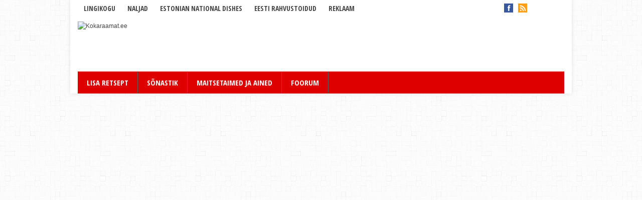

--- FILE ---
content_type: text/html; charset=UTF-8
request_url: http://www.kokaraamat.ee/?p=1593
body_size: 4284
content:
<!DOCTYPE html>
<!--[if IE 6]>
<html id="ie6" lang="et">
<![endif]-->
<!--[if IE 7]>
<html id="ie7" lang="et">
<![endif]-->
<!--[if IE 8]>
<html id="ie8" lang="et">
<![endif]-->
<!--[if !(IE 6) | !(IE 7) | !(IE 8)  ]><!-->
<html lang="et">
<!--<![endif]-->

<head>
<meta charset="UTF-8" />
<meta name="viewport" content="width=device-width" />

<title>Pajaroog &#8211; Triinu pada | Kokaraamat.ee</title>
<link rel="profile" href="http://gmpg.org/xfn/11" />
<link rel="stylesheet" type="text/css" media="all" href="http://kokaraamat.ee/wp-content/themes/wt_eris/style.css" />
<link rel="pingback" href="http://www.kokaraamat.ee/xmlrpc.php" />
<!--[if lt IE 9]>
<script src="http://kokaraamat.ee/wp-content/themes/wt_eris/js/html5.js" type="text/javascript"></script>
<![endif]-->
<script type="text/javascript">
	var themeDir = "http://kokaraamat.ee/wp-content/themes/wt_eris";
</script>

<!-- All in One SEO Pack 2.2.7.2 by Michael Torbert of Semper Fi Web Design[345,396] -->
<link rel="canonical" href="http://www.kokaraamat.ee/?p=1593" />
<!-- /all in one seo pack -->
<link rel="alternate" type="application/rss+xml" title="Kokaraamat.ee &raquo; RSS" href="http://www.kokaraamat.ee/?feed=rss2" />
<link rel="alternate" type="application/rss+xml" title="Kokaraamat.ee &raquo; Kommentaaride RSS" href="http://www.kokaraamat.ee/?feed=comments-rss2" />
<link rel="alternate" type="application/rss+xml" title="Kokaraamat.ee &raquo; Pajaroog &#8211; Triinu pada Kommentaaride RSS" href="http://www.kokaraamat.ee/?feed=rss2&#038;p=1593" />
		<script type="text/javascript">
			window._wpemojiSettings = {"baseUrl":"http:\/\/s.w.org\/images\/core\/emoji\/72x72\/","ext":".png","source":{"concatemoji":"http:\/\/www.kokaraamat.ee\/wp-includes\/js\/wp-emoji-release.min.js?ver=4.3.34"}};
			!function(e,n,t){var a;function o(e){var t=n.createElement("canvas"),a=t.getContext&&t.getContext("2d");return!(!a||!a.fillText)&&(a.textBaseline="top",a.font="600 32px Arial","flag"===e?(a.fillText(String.fromCharCode(55356,56812,55356,56807),0,0),3e3<t.toDataURL().length):(a.fillText(String.fromCharCode(55357,56835),0,0),0!==a.getImageData(16,16,1,1).data[0]))}function i(e){var t=n.createElement("script");t.src=e,t.type="text/javascript",n.getElementsByTagName("head")[0].appendChild(t)}t.supports={simple:o("simple"),flag:o("flag")},t.DOMReady=!1,t.readyCallback=function(){t.DOMReady=!0},t.supports.simple&&t.supports.flag||(a=function(){t.readyCallback()},n.addEventListener?(n.addEventListener("DOMContentLoaded",a,!1),e.addEventListener("load",a,!1)):(e.attachEvent("onload",a),n.attachEvent("onreadystatechange",function(){"complete"===n.readyState&&t.readyCallback()})),(a=t.source||{}).concatemoji?i(a.concatemoji):a.wpemoji&&a.twemoji&&(i(a.twemoji),i(a.wpemoji)))}(window,document,window._wpemojiSettings);
		</script>
		<style type="text/css">
img.wp-smiley,
img.emoji {
	display: inline !important;
	border: none !important;
	box-shadow: none !important;
	height: 1em !important;
	width: 1em !important;
	margin: 0 .07em !important;
	vertical-align: -0.1em !important;
	background: none !important;
	padding: 0 !important;
}
</style>
<link rel='stylesheet' id='wp-polls-css'  href='http://kokaraamat.ee/wp-content/plugins/wp-polls/polls-css.css?ver=2.7' type='text/css' media='all' />
<style id='wp-polls-inline-css' type='text/css'>
.wp-polls .pollbar {
	margin: 1px;
	font-size: 6px;
	line-height: 8px;
	height: 8px;
	background-image: url('http://kokaraamat.ee/wp-content/plugins/wp-polls/images/default/pollbg.gif');
	border: 1px solid #c8c8c8;
}

</style>
<script type='text/javascript' src='http://www.kokaraamat.ee/wp-includes/js/jquery/jquery.js?ver=1.11.3'></script>
<script type='text/javascript' src='http://www.kokaraamat.ee/wp-includes/js/jquery/jquery-migrate.min.js?ver=1.2.1'></script>
<script type='text/javascript'>
/* <![CDATA[ */
var sltf_data = {"messages":{"sltf_required_field":"Please enter email address.","sltf_invalid_email":"Email address seems invalid.","sltf_unexpected_error":"Oops.. Unexpected error occurred.","sltf_sent_successfull":"Message sent successfully to your friend email.","sltf_invalid_captcha":"Robot verification failed, please try again.","sltf_invalid_key":"Robot verification failed, invalid key."},"sltf_ajax_url":"http:\/\/www.kokaraamat.ee\/wp-admin\/admin-ajax.php"};
/* ]]> */
</script>
<script type='text/javascript' src='http://kokaraamat.ee/wp-content/plugins/send-link-to-friend/send-link-to-friend.js?ver=2.2'></script>
<script type='text/javascript' src='http://kokaraamat.ee/wp-content/themes/wt_eris/js/hoverIntent.js?ver=4.3.34'></script>
<script type='text/javascript' src='http://www.kokaraamat.ee/wp-includes/js/hoverIntent.min.js?ver=1.8.1'></script>
<script type='text/javascript' src='http://kokaraamat.ee/wp-content/themes/wt_eris/js/superfish.js?ver=4.3.34'></script>
<script type='text/javascript' src='http://kokaraamat.ee/wp-content/themes/wt_eris/js/flexslider-min.js?ver=4.3.34'></script>
<script type='text/javascript' src='http://kokaraamat.ee/wp-content/themes/wt_eris/js/lightbox.js?ver=4.3.34'></script>
<script type='text/javascript' src='http://kokaraamat.ee/wp-content/themes/wt_eris/js/jflickrfeed.min.js?ver=4.3.34'></script>
<script type='text/javascript' src='http://kokaraamat.ee/wp-content/themes/wt_eris/js/jquery.mobilemenu.js?ver=4.3.34'></script>
<script type='text/javascript' src='http://kokaraamat.ee/wp-content/themes/wt_eris/js/jcarousellite_1.0.1.min.js?ver=4.3.34'></script>
<script type='text/javascript' src='http://kokaraamat.ee/wp-content/themes/wt_eris/js/custom.js?ver=4.3.34'></script>
<link rel="EditURI" type="application/rsd+xml" title="RSD" href="http://www.kokaraamat.ee/xmlrpc.php?rsd" />
<link rel="wlwmanifest" type="application/wlwmanifest+xml" href="http://www.kokaraamat.ee/wp-includes/wlwmanifest.xml" /> 
<link rel='prev' title='Uuring &#8211; Aita muuta Kokaraamat.ee paremaks!' href='http://www.kokaraamat.ee/?p=3791' />
<link rel='next' title='Skandaalne imejook MonaVie osutus testi käigus tühipaljaks mahlajoogiks' href='http://www.kokaraamat.ee/?p=3793' />
<meta name="generator" content="WordPress 4.3.34" />
<link rel='shortlink' href='http://www.kokaraamat.ee/?p=1593' />
<script type='text/javascript' src='http://www.kokaraamat.ee/wp-includes/js/tw-sack.min.js?ver=1.6.1'></script>
	<script type="text/javascript">
		//<![CDATA[
				function alo_em_pubblic_form ()
		{

			var alo_cf_array = new Array();
									document.alo_easymail_widget_form.submit.value="saatmine...";
			document.alo_easymail_widget_form.submit.disabled = true;
			document.getElementById('alo_em_widget_loading').style.display = "inline";
			document.getElementById('alo_easymail_widget_feedback').innerHTML = "";

			var alo_em_sack = new sack("http://www.kokaraamat.ee/wp-admin/admin-ajax.php" );

			alo_em_sack.execute = 1;
			alo_em_sack.method = 'POST';
			alo_em_sack.setVar( "action", "alo_em_pubblic_form_check" );
						alo_em_sack.setVar( "alo_em_opt_name", document.alo_easymail_widget_form.alo_em_opt_name.value );
						alo_em_sack.setVar( "alo_em_opt_email", document.alo_easymail_widget_form.alo_em_opt_email.value );
						alo_em_sack.setVar( "alo_easymail_txt_generic_error", 'Tegevuse käigus ilmnes viga.' );
			alo_em_sack.setVar( "alo_em_error_email_incorrect", "E-posti aadress ei ole korrektne");
			alo_em_sack.setVar( "alo_em_error_name_empty", "Nime väli on tühi");
						alo_em_sack.setVar( "alo_em_error_email_added", "Hoiatus: see e-poti aadress on juba liitunud, kuid ei ole veel aktiveeritud. Teile saadetakse uus kiri koos aktiveerimisjuhisega");
			alo_em_sack.setVar( "alo_em_error_email_activated", "Hoiatus: see e-posti aadress on juba liitunud uudiskirjaga");
			alo_em_sack.setVar( "alo_em_error_on_sending", "Viga saatmisel: palun proovi uuesti");
			alo_em_sack.setVar( "alo_em_txt_ok", "Liitumine õnnestus. Teile saadetakse e-mailiga link, mille kaudu saate oma liitumist kinnitada.");
			alo_em_sack.setVar( "alo_em_txt_subscribe", "Liitu");
			alo_em_sack.setVar( "alo_em_lang_code", "");

			var cbs = document.getElementById('alo_easymail_widget_form').getElementsByTagName('input');
			var length = cbs.length;
			var lists = "";
			for (var i=0; i < length; i++) {
				if (cbs[i].name == 'alo_em_form_lists' +'[]' && cbs[i].type == 'checkbox') {
					if ( cbs[i].checked ) lists += cbs[i].value + ",";
				}
			}
			alo_em_sack.setVar( "alo_em_form_lists", lists );
			alo_em_sack.setVar( "alo_em_nonce", 'f02ed2afad' );
			//alo_em_sack.onError = function() { alert('Ajax error' )};
			alo_em_sack.runAJAX();

			return true;

		}
				//]]>
	</script>
	<style>.sltf_form_message.success { color: #008000; }.sltf_form_message.error { color: #ff0000; }</style><!-- WordPress Most Popular --><script type="text/javascript">/* <![CDATA[ */ jQuery.post("http://www.kokaraamat.ee/wp-admin/admin-ajax.php", { action: "wmp_update", id: 1593, token: "7223fa3d5c" }); /* ]]> */</script><!-- /WordPress Most Popular -->
<!-- Custom CSS Styles -->
<style type="text/css"> 
#main-menu, #main-menu .menu-item, .menu-item-type-post_type menu-item-object-page{
	background: #de0000;
}

#main-menu  {
background-color: #de0000;
}

.wp-polls a {
background-color: #ffffff;
color: #202020;
}

td { 
vertical-align: top;
}

#comments .comment { margin-bottom: 0px; }#main-menu ul li a:hover, #main-menu li.current-cat > a,
 #main-menu ul li.current-menu-ancestor, 
 #main-menu ul li.current_page_ancestor, 
 #main-menu ul > li.current-menu-item { 
    background: #ff5900 
}

#wt-slider .slider-text h2{
    background: #ff5900 
}
.overlay, 
 .gallery-overlay, 
 .widget-overlay, 
 #feat-carousel .carousel-nav a.prev, 
 #feat-carousel .carousel-nav a.next, 
 .widget_calendar thead > tr > th {
    background-color: #ff5900 
}

#comments .reply, 
 #respond input[type=submit], 
 #content .pagination a:hover, 
 #content .pagination .current, 
 .widget_tags a.button, 
 .tagcloud a, 
 .entry-footer .entry-tags a, 
 .widget_polls-widget .wp-polls .pollbar,
 .widget_polls-widget .wp-polls input.Buttons, 
 .button {
    background: #ff5900 
}

.widget_polls-widget .wp-polls .pollbar{
    border: 1px solid #ff5900 
}
#main-menu, 
 #wt-slider .slider-text p, 
 .widget_polls-widget .wp-polls a, 
 #footer {
    background-color: #202020 
}

 
</style>
<!-- /Custom CSS Styles -->

	<style type="text/css">.recentcomments a{display:inline !important;padding:0 !important;margin:0 !important;}</style>
</head>
<body class="single single-post postid-1593 single-format-standard">

<div id="container" class="hfeed">
	
	<header id="header" role="banner">
			
		
		<div class="top clearfix">
			
			<div id="top-menu">
				<ul id="menu-ulemine-menuu" class="menu"><li id="menu-item-3847" class="menu-item menu-item-type-post_type menu-item-object-page menu-item-3847"><a href="http://www.kokaraamat.ee/?page_id=3841">Lingikogu</a></li>
<li id="menu-item-3848" class="menu-item menu-item-type-post_type menu-item-object-page menu-item-3848"><a href="http://www.kokaraamat.ee/?page_id=1631">Naljad</a></li>
<li id="menu-item-3875" class="menu-item menu-item-type-custom menu-item-object-custom menu-item-3875"><a href="/?page_id=3849&#038;lang=en">Estonian national dishes</a></li>
<li id="menu-item-3876" class="menu-item menu-item-type-custom menu-item-object-custom menu-item-3876"><a href="/?page_id=3849&#038;lang=et">Eesti rahvustoidud</a></li>
<li id="menu-item-3900" class="menu-item menu-item-type-post_type menu-item-object-page menu-item-3900"><a href="http://www.kokaraamat.ee/?page_id=3898">Reklaam</a></li>
</ul>			</div>
			
			<div class="top-right">
				<ul>
										
											<li><a class="fb" href="http://www.facebook.com/pages/Kokaraamatee/266914590031184">Facebook</a></li>
										
											<li><a class="rss" href="http://www.kokaraamat.ee/?feed=rss2">RSS</a></li>
										
										
					
				</ul>
			</div>
			
		</div> <!-- /top -->
		
		
		
		<div class="wrap" style="height: 100px;">
		<a href="http://www.kokaraamat.ee"><img src="http://i47.tinypic.com/29ghjiq.jpg" alt="Kokaraamat.ee" /></a>				
			<!--<div class="logo">
							<h1>
					<a href="http://www.kokaraamat.ee" title="Kokaraamat.ee">
						<img src="http://mediavision.ee/lan/wp-content/uploads/2012/12/logo6.png" alt="Kokaraamat.ee" />
					</a>
				</h1>	
				
			</div>	<!-- /logo -->		
				
							<!--<div class="ad468">	
					<img src="http://www.kokaraamat.ee/images/banner.gif" />	
				</div>-->
					
		</div> <!-- /wrap -->		
				
		<div id="main-menu" style="float: left; background-color: #de0000;">
			<ul id="menu-menuu" class="menu"><li id="menu-item-3846" class="menu-item menu-item-type-post_type menu-item-object-page menu-item-3846"><a href="http://www.kokaraamat.ee/?page_id=1598">Lisa Retsept</a></li>
<li id="menu-item-3844" class="menu-item menu-item-type-post_type menu-item-object-page menu-item-3844"><a href="http://www.kokaraamat.ee/?page_id=1602">Sõnastik</a></li>
<li id="menu-item-3845" class="menu-item menu-item-type-post_type menu-item-object-page menu-item-3845"><a href="http://www.kokaraamat.ee/?page_id=1600">Maitsetaimed Ja Ained</a></li>
<li id="menu-item-3843" class="menu-item menu-item-type-post_type menu-item-object-page menu-item-3843"><a href="http://www.kokaraamat.ee/?page_id=3802">Foorum</a></li>
</ul>	
            
            

--- FILE ---
content_type: text/css
request_url: http://kokaraamat.ee/wp-content/themes/wt_eris/style.css
body_size: 7773
content:
/*
Theme Name: Eris
Theme URI: http://wellthemes.com/
Author: Well Themes
Author URI: http://wellthemes.com/
Description: A Premium Responsive Magazine WordPress Theme by Well Themes.
Version: 1.0.2
License: GNU General Public License v2 or later
License URI: http://www.gnu.org/licenses/gpl-2.0.html
Tags: white, black, gray, light, one-column, two-columns, right-sidebar, fixed-width, custom-background, editor-style, featured-images, full-width-template, sticky-post, theme-options
Text Domain: wellthemes
*/

/*
Warning: Do not edit this file, it will be overwritten by the next theme update. If you want to customize the styles, create a child theme instead
See: http://codex.wordpress.org/Child_Themes
*/

/* TABLE OF CONTENT 
 * ================================================
 * 1.  BASE
 * 2.  HEADER
 * 3.  NAVIGATION MENU
 * 4.  MAIN CONTENT
 * 5.  SIDEBAR
 * 6.  FOOTER
 * 7.  MEDIA QUERIES
 **/

@import url(http://fonts.googleapis.com/css?family=Open+Sans+Condensed:700);
@import url("css/reset.css"); 
@import url("css/common.css"); 
@import url("css/lightbox.css"); 
@import url("css/shortcodes.css"); 


 /* 1. BASE
 * ================================================ */	
body{
	font-size: 12px; 
	font-family: "Helvetica Neue","Helvetica",Helvetica,Arial,sans-serif;
	line-height: 1.5;
	color: #676767;
	background: url('images/default_bg1.png');
}

h1, h2, h3, h4, h5, h6{
	font-family: 'Open Sans Condensed', sans-serif;	
	font-weight: 700;
	line-height: 1.2;
	color: #464646;
}

h1 {
	font-size: 26px;
	margin-bottom: 5px;
}

h2 {
	font-size: 18px;
	margin-bottom: 5px;
}

h3 {
	font-size:15px;
	margin-bottom: 10px;
	text-transform: uppercase;
}

h4 {
	font-size: 15px;
}

h5 {
	font-size:14px;
}

h6 {
	font-size:12px;
}

a:link {	
	color: #464646;
	-moz-transition:  color 0.3s linear 0s;
	-webkit-transition:  color 0.3s linear 0s;
	transition:  color 0.3s linear 0s;	
	text-decoration:none;
}

a:visited {
	color: #464646;
} 

a:hover{
	/*color: #50AFDB;*/
color: #FF5A10;
}

:focus {
	outline: 0;
}
	
#container{
	width: 1000px; 
	margin: 0 auto;
	background: #ffffff;
	overflow: hidden;
	box-shadow: 0 0 8px rgba(0, 0, 0, 0.1);
}

#main{
	padding: 15px; 	
	overflow:hidden;	
}

#content {
	width: 500px;			
	float: left;
	margin-right: 15px;	
	position: relative;
	left: 235px;
}

#left-sidebar{
	width: 220px;
	float: left;
	margin-right: 15px;	
	overflow: hidden;
	position: relative;
	left: -515px;
}

#right-sidebar{
	width: 220px;
	float: left;	
	overflow: hidden;
}

#full-content #content{
	width: 100% !important;	
	left: 0 !important;
	margin-right: 0 !important;
}

#right-content #content{
	width: 735px !important;	
	margin-right: 0 !important;
}

#right-content #left-sidebar{
	left: -735px;
}

#left-content #content{
	width: 735px !important;	
	left: 0;
}

/* 2. HEADER
* ============ */	
#header{
	padding: 0px 15px; 
	margin: 0px auto; 
	background: #ffffff; 
}

#header .wrap{
	overflow:hidden;
	padding-top: 10px;
}

#header .logo{
	float: left;
	width: 300px;	
	max-height: 100px;
}

#header .logo h1{
	margin-bottom: 0px;
}

#header .logo img{
	display: block;
}

#header .ad468 {
	width:500px;
	float:right;
	text-align:right;
}

#header .top{	
	/* margin-bottom:15px; 
	border-bottom: 1px solid #eee;*/
}

#header .top-right{
	width: 150px;
	float:right;		
}

#header .top-right ul{
	list-style:none;
	margin-top: 7px;
	padding:0px;		
}

#header .top-right ul li{
	float:left;
	margin-right: 10px;	
}

#header .top-right ul li a{
	display: block;
	float: left;
	height: 18px;
	width: 18px;
	text-indent: -999em;   
}

#header .top-right a.twitter{
  background: url("images/twitter18.png") no-repeat left center;  
}

#header .top-right a.fb{
  background: url("images/fb18.png") no-repeat left center;  
}

#header .top-right a.rss{
  background: url("images/rss18.png") no-repeat left center;  
}

#header .top-right a.email{
  background: url("images/mail18.png") no-repeat left center;  
}


 /* 3. NAVIGATION MENU
 * ======================== */

/*-- Top Menu --*/
#top-menu {
	width: 700px;
	float:left;	
}

#top-menu  ul {
	float:left;
	list-style:none;
	margin:0px;
	padding:0px;
	position:relative;
	z-index:99;
}

#top-menu ul li {
	float:left;
	padding:0px;
	margin:0px;
	position:relative;
}

#top-menu ul li a {
	display: block;
	padding: 6px 12px;
	text-align: center;
	font-family: 'Open Sans Condensed', sans-serif;
	font-weight: 700;
	font-size: 14px;
	text-transform: uppercase;
}

#top-menu ul li ul.sub-menu{
	display: none;
}

/*-- Main Menu --*/
#main-menu {
	width: 970px;
	background: #de0000;
	float: left;
	position: relative;
	z-index: 30;
	/* margin-top: 20px; */
	height: 44px;	
}

#main-menu select {
    display: none;
    z-index: 3000;
    position: relative;
    padding: 6px;
    font-size: 14px;
    border: 1px solid #eeeeee;
    height: 34px;	
	color: #555555;
	font-family:inherit;	
}

#main-menu ul {
	float:left;
	list-style-type:none;
	margin:0px;
	padding:0px;
	position:relative;
	z-index:99;
}

#main-menu ul li {
	float:left;
	padding:0px;
	margin:0px;
	position:relative;
}

#main-menu ul li a {
	display: block;
	padding: 11px 18px 11px 18px;
	text-align: center;
	font-size: 15px;
	line-height: 22px;
	color: #FFFFFF;
	border-right: 1px solid #5c5c5c;
	font-family: 'Open Sans Condensed', sans-serif;
	text-transform:uppercase;
}

#main-menu ul li a:hover, #main-menu li.current-cat > a,
#main-menu ul li.current-menu-ancestor,
#main-menu ul li.current_page_ancestor,
#main-menu ul > li.current-menu-item{
	background: #50AFDB;
}

#main-menu ul li ul {
	display:none;
	position:absolute;
	padding:0;
	background: #de0000;
	margin-top: 1px;
}

#main-menu ul li ul li {
	float:none;
	padding:0px;
	border-left:0px;
	border-right:0px;
}

#main-menu ul li ul li a, 
#main-menu ul li:hover ul li a, 
#main-menu ul li.over ul li a {
	padding: 12px 20px 12px 18px;
	display: block;
	width: 122px;
	text-align: left;
	height: auto;
	background: #f2f2f2;	
	font-size: 12px;
	font-weight: 700;
	font-family: Arial, Helvetica, sans-serif;	
	border-color: #E6E6E6;
	border-style: solid;
	border-width: 0px 1px 1px 0;
	color: #555555;
	text-transform: none;	
}
	
#main-menu ul li ul li:hover a, 
#main-menu ul li ul li.over a {
	color: #333333;
	background: #ebebeb;
}

#main-menu ul li ul li ul {
	display: none;
	position: absolute;
	left: 160px;
	top: -1px;	
}

#main-menu ul li ul li:hover ul, 
#main-menu ul li ul li.sfHover ul {
	display: block;
	position: absolute;
	left: 160px;
	top: -1px;
	background: #E6E6E6;	
}

#main-menu ul li ul li:hover ul li a, 
#main-menu ul li ul li.over ul li a {
	background: #F2F2F2;
	color: #555555;	
}

#main-menu ul li ul li ul li a:hover {
	color: #333333;
	background: #ebebeb;
}

#main-menu a.sf-with-ul {
	padding-right:25px;
	min-width:1px;
}

#main-menu .sf-sub-indicator {
	position: absolute;
	display: block;
	right: 9px;
	top: 14px;
	width: 10px;
	height: 10px;
	text-indent: -999em;
	overflow: hidden;
	background: url(images/li-img-down-med.png) no-repeat;	
}

#main-menu a > .sf-sub-indicator {
	top: 20px;
}

#main-menu .current-menu-parent .sf-sub-indicator,
#main-menu .current-menu-ancestor .sf-sub-indicator,
#main-menu a:focus > .sf-sub-indicator,
#main-menu a:hover > .sf-sub-indicator,
#main-menu a:active > .sf-sub-indicator,
#main-menu li:hover > a > .sf-sub-indicator,
#main-menu li.over > a > .sf-sub-indicator {
	background:url(images/li-img-down-med1.png) no-repeat
}

#main-menu ul li ul .sf-sub-indicator { 
	right: 8px; 
	top: 18px; 
}

#main-menu ul li ul a > .sf-sub-indicator { 
	background:url(images/li-img-med.png) no-repeat
}

#main-menu ul li ul a:focus > .sf-sub-indicator,
#main-menu ul li ul a:hover > .sf-sub-indicator,
#main-menu ul li ul a:active > .sf-sub-indicator,
#main-menu ul li ul li:hover > a > .sf-sub-indicator,
#main-menu ul li ul li.over > a > .sf-sub-indicator {
	background:url(images/li-img-med.png) no-repeat
}

#main-menu a.menu-link {
	display: none;
}

 /* 4. CONTENT
 * ================================================ */
/*-- Slider --*/
#wt-slider {
	overflow: hidden;
	width: 100%;
	position: relative;
	z-index: 10;
	margin-bottom: 20px;
}

#wt-slider ul,
#wt-slider ol{
	padding:0;
	margin:0;
	list-style:none;
}

#wt-slider .flex-viewport {
	max-height: 630px; 
	-webkit-transition: all 1s ease; 
	-moz-transition: all 1s ease; 
	transition: all 1s ease;
}

#wt-slider .loading .flex-viewport {
	max-height: 300px;
}

#wt-slider .slides {
	zoom: 1;
}

#wt-slider .attachment-wt-slider-image{
	height: 310px;
	width:630px;
}

#wt-slider .slides li {
  position: relative;
}

#wt-slider .slider-text {  
	bottom: 26px;
	color: #dbdbdb;
	left: 15px;
	padding:10px;
	position: absolute;
}

#wt-slider .slider-text h2{
	padding: 5px 7px;
	background: #50AFDB;
	float: left;
	margin-bottom: 0;
}

#wt-slider .slider-text h2 a{
	color: #ffffff;
}


#wt-slider .slider-text p{
	margin-bottom:0;
	line-height:1.2;
	background: #424242;
	padding: 5px 7px;
	float: left;	
}

/*-- Hompage Images Overlay --*/
.overlay{
	background-color: #50AFDB;
	background-image: url("images/icon-plus.png");
	background-position: center center;
	background-repeat: no-repeat;
}     

.overlay .wp-post-image {
   -webkit-transition: opacity 0.4s; 
	-moz-transition: opacity 0.4s; 
	transition: opacity 0.4s;
	
	display: block;	
}

.overlay:hover .wp-post-image{
    opacity: 0.2; 
}

.overlay .attachment-wt-medium-thumb {
   -webkit-transition: opacity 0.4s; 
	-moz-transition: opacity 0.4s; 
	transition: opacity 0.4s;   
	display: block;	
}

.overlay:hover .attachment-wt-medium-thumb{
    opacity: 0.2; 
}

.gallery-overlay{
	float: left;
	height: 75px;
	width: 75px;
	display: block;
	background-color: #50AFDB;
	background-image: url("images/icon-magnifier.png");
	background-position: center center;
	background-repeat: no-repeat;	
}  

.gallery-overlay .attachment-wt-medium-thumb {
   -webkit-transition: opacity 0.4s; 
	-moz-transition: opacity 0.4s; 
	transition: opacity 0.4s;
	
	display: block;	
}

.gallery-overlay:hover .attachment-wt-medium-thumb{
    opacity: 0.2; 
}

.widget-overlay{
	float: left;
	height: 65px;
	width: 65px;
	display: block;
	background-color: #50AFDB;
	background-image: url("images/icon-magnifier.png");
	background-position: center center;
	background-repeat: no-repeat;	
}  

.widget-overlay img{
   -webkit-transition: opacity 0.4s; 
	-moz-transition: opacity 0.4s; 
	transition: opacity 0.4s;
	
	display: block;	
}

.widget-overlay:hover img{
    opacity: 0.2; 
}

#content .one-half{
	width: 242px; 
	float: left;
	margin-right: 16px;	
}
 
#content .last-col{
	margin-right: 0;	
}

#content .archive h1{
	margin-bottom: 15px;
}

/*-- Homepage Featured Carousel --*/
#feat-carousel{
	overflow: hidden;
	margin-bottom: 15px;	
	margin-right: 5px;
	padding-bottom: 10px;
	border-bottom: 1px solid #eeeeee;
}

#feat-carousel .carousel-posts .thumbnail{
	overflow: hidden;
	margin-bottom: 5px;
}

#feat-carousel .carousel-posts ul li{
	width:156px;
	list-style: none;
	margin: 0;
	margin-right: 15px;
	float:left;	
	min-height: 140px;
}

#feat-carousel .carousel-posts .wp-post-image{
	width:156px;
	height: 118px;
}

#feat-carousel .carousel-nav{
	float: right;
	margin-bottom: 4px;
}

#feat-carousel .carousel-nav a {
	cursor: pointer;
	display: inline-block !important;
	height: 17px;
	width: 17px;
	text-indent: -9999px;
}

#feat-carousel .carousel-nav a:hover{
	opacity: 0.7;
}

#feat-carousel .carousel-nav a.prev {
	background-color: #50AFDB;
	background-image: url("images/arrow-left.png");
	background-position: center center;
	background-repeat: no-repeat;	
	
}

#feat-carousel .carousel-nav a.next{	
	background-color: #50AFDB;
	background-image: url("images/arrow-right.png");
	background-position: center center;
	background-repeat: no-repeat;	
}

/*-- Homepage Featured Single Column Category --*/
#feat-singlecol{
	overflow: hidden;
	margin-bottom: 15px;
	padding-bottom: 10px;
	border-bottom: 1px solid #eee;	
}

#feat-singlecol h4{
	margin-top: 4px;
}

#feat-singlecol .item-post .overlay{
	float: left;
	height: 50px;
	margin-right: 7px;
	width: 50px;
	display: block;
	margin-top: 2px;
}

#feat-singlecol .item-post .wp-post-image{
	float: left;
	height: 50px;
	margin-right: 7px;
	width: 50px;	
	display: block;
}

#feat-singlecol .feat-post{
	margin-bottom: 8px;
	border-bottom: 1px solid #eeeeee;
}

#feat-singlecol .feat-post p{
	margin-bottom: 8px;
}

#feat-singlecol .more-posts .item-post{
	overflow: hidden;
	margin-bottom: 8px;
	padding-bottom: 7px;
	border-bottom: 1px solid #eeeeee;
}

#feat-singlecol .more-posts .item-post:last-child{
	border-bottom: none;
}

#feat-singlecol .more-posts .post-right{
	float: left;
	width: 175px;
}

/*-- Homepage Featured Category --*/
#content .feat-cat{
	margin-bottom: 15px;
	overflow:hidden;
	border-bottom: 1px solid #eeeeee;
	padding-bottom: 10px;
}

#content .attachment-wt-feat-thumb{
	width: 242px;
}

#content .feat-cat .item-post{	
	overflow: hidden;
	margin-bottom: 8px;
	border-bottom: 1px solid #eeeeee;
	padding-bottom: 7px;
}

#content .feat-cat .item-post:last-child{
	border-bottom: none;
}

#content .feat-cat .item-post .overlay{
	width: 50px;
	height: 50px;
	float: left;
	margin-right: 7px;
}

#content .feat-cat .item-post .wp-post-image{
	width: 50px;
	height: 50px;
	float: left;
	margin-right: 7px;
}

#content .feat-cat .item-post .post-right{
	width: 165px;
	float: left;	
}

/*-- Homepage Featured Gallery --*/
#feat-gallery{
	overflow: hidden;
	margin-bottom: 15px;
	border-bottom: 1px solid #eeeeee;
	padding-bottom: 10px;
}

#feat-gallery .gallery-images ul {
	list-style: none;
	margin: 0;
	padding: 0;
}

#feat-gallery .gallery-images ul li {
	float: left;
	margin-right: 10px;
	margin-bottom: 10px;
}

#feat-gallery .gallery-images ul li img{
	width: 75px;
	height: 75px;
	float: left;
	display: block;
}

#feat-gallery .gallery-images  ul li:nth-child(6n+6) {  
	margin-right: 0;
}

/*-- Post Settings --*/
#content .entry-social{
	margin: 10px 0;	
	padding: 8px 0 5px;
	border-top: 1px solid #E7E7E7;
	border-bottom: 1px solid #E7E7E7;
}

#content .entry-social .fb{
	margin-right: 35px;
	font-size: 1px;
}

#content .entry-social .twitter{	
	width: 90px;	
}  

#content .entry-social .linkedin{
	margin-right: 25px;
}

#content .entry-author{
	margin:15px 0;
	overflow:hidden;	
}

#content .entry-author h4{
	margin-bottom: 0;
}

#content .entry-author .author-avatar{
	float:left;
	width: 80px;
}

#content .entry-author .avatar{
	margin-right: 10px;	
}

.entry-meta{
	color: #888888;	
	margin: 4px 0;
}

.entry-meta a{
	color: #888888;	
}

.entry-meta a:visited{
	color: #888888;	
}

.entry-meta a:hover{
	color: #50AFDB;
}


.entry-meta .date{
	background: url("images/icon-date.png") no-repeat left center;
	padding-left: 16px;	
	margin-right: 10px;
}

.entry-meta .category{
	background: url("images/icon-tag.png") no-repeat left center;
	padding-left: 16px;	
	margin-right: 10px;
}

.entry-meta .comments{
	background: url("images/icon-comment.png") no-repeat left center;
	padding-left: 16px;	
}

.entry-meta .image-link{
	float: right;
}

.entry-content{
	margin: 5px 0;
}

.image-post-link{
	text-align: center;
}

.entry-footer .entry-tags{
	overflow: hidden;
}

.entry-footer .entry-tags a {
	background: #50AFDB;
	color: #FFFFFF;
	display: block;
	float: left;
	font-size: 12px !important;
	line-height: 12px;
	margin-bottom: 8px;
	margin-right: 5px;
	padding: 8px 10px;
	text-decoration: none;
	-webkit-transition: all 0.4s ease-in-out 0s; 
	-moz-transition: all 0.4s ease-in-out 0s; 
	transition: all 0.4s ease-in-out 0s;
}

.entry-footer .entry-tags a:hover{
	opacity: 0.7;
}

#content .archive .archive-meta{
	margin: 10px 0 15px;
	background: #EEEEEE;
	padding: 5px 7px;
}

#content .archive .archive-meta p{
	margin-bottom: 3px;
}

#content .archive-author-info .author-avatar{
	float:left;
	width: 80px;
}

#content .archive-author-info .avatar{
	margin-right: 10px;	
}

#content .archive-author-info .author-info{
	background: #EEEEEE;
	padding: 5px 7px;
}

/*-- Related Posts --*/
#content .related-posts ul{
	margin: 0;
	padding: 0;
	list-style: none;
	overflow: hidden;
}

#content .related-posts ul li{
	margin-bottom: 10px;
	overflow: hidden;
	float: left;
	width: 150px;	
	margin-right: 25px;	
}

#content .related-posts ul li.last-post{
	margin-right: 0;	
}

#content .related-posts .attachment-wt-archive-thumb{
	width: 150px;
	height: 100px;
	margin-bottom: 5px;
}

#content .related-posts h4{
	margin-bottom: 5px;
}

/*-- Homepage posts--*/
#feat-postlist{
	margin: 10px 0;
}

/*-- Post archives --*/
#content .post,
#content .page{	
	overflow: hidden;
	margin-bottom: 15px;
	clear: both;
}

#content .attachment-wt-archive-thumb{
	width: 180px;
	height: 135px;
	float: left;
	margin-right: 10px;	
}

#content .attachment-wt-archive-thumb + #content .post-right{
	float: left;
	width: 310px;
	overflow: hidden;	
}

/*-- Error 404 Page --*/
.error404 .widget_recent_entries{
	margin: 15px 0;
}

.error404 .widget_recent_entries ul{
	list-style: none;
	margin: 0;	
}

.wp-tag-cloud a{
	font-size: 12px !important;
}

.archive-columns .block{
	overflow: hidden;
	margin-bottom: 15px;	
}

/*-- Archive Page --*/
ul.pages,
ul.archive-list, 
ul.wp-tag-cloud,
ul.sp-list, 
ul.children{
	list-style: none;
	padding: 0;
	margin: 0;	
}

ul.pages li,
ul.archive-list li, 
ul.wp-tag-cloud li,
ul.sp-list li{
	margin-bottom: 5px;	
}

.full-onethird{
	width: 300px;
	float: left;
	margin-right: 25px;
}

/*-- Authors Page --*/
.authors-list .author{
	overflow: hidden;
	margin-bottom: 10px;
	padding-bottom: 10px;
	border-bottom: 1px solid #eeeeee;
}

.authors-list .author-avatar{
	float: left;
	margin-right: 10px;
}

.authors-list .author-description p{
	margin-bottom: 3px;
}

/*-- Contact Form --*/
#wt_contact_form{
	margin: 15px 0;
}

#wt_contact_form .field{
	margin: 10px 0;
}

#wt_contact_form label{
	display: inline-block;
	width: 60px;
	vertical-align: top;
	margin-top: 7px;
	text-align: right;
	margin-right: 10px;
	font-weight: 700;
}

#wt_contact_form input.text{
	font-size: 13px;
	padding: 8px 10px;
	width: 250px;
	border:1px solid #E7E7E7;
	font:inherit;
	color: #888;
}

#wt_contact_form .textarea{
	font-size: 13px;
	padding: 8px 10px;
	width: 380px;
	height: 200px;
	border: 1px solid #E7E7E7;
	font: inherit;
	color: #888888;
} 

#wt_contact_form .captcha{
	overflow: hidden;
	display: inline-block;
}

#wt_contact_form .captcha-image{
	margin-bottom: 5px;
}

#wt_contact_form .field .error{
	display: block;
	width: 250px;
	margin-left: 5px;
	color: red;
	margin-top: 7px;
	margin-left: 75px !important;
}

#wt_contact_form .captcha .error{
	margin-left: 0 !important;
}

#wt_contact_form .button{
	margin: 10px 0 10px 75px;
}

#content .contact-form-error{
	margin: 10px 0;
}

/*-- Comments --*/
#comments ol.commentlist{
	margin: 10px 0;
	list-style: none;
}

#comments ul.children{
	list-style: none;
}
#comments ol.commentlist li ul.children { 
	list-style:none; 
	margin:15px 0 0; 
	text-indent:0;
}

#comments ol.commentlist li ul.children li.depth-2 { 
	margin-left: 30px;  
}

#comments ol.commentlist li ul.children li.depth-3 { 
	margin-left: 30px; 
}

#comments ol.commentlist li ul.children li.depth-4 { 
	margin-left: 30px; 
}

#comments ol.commentlist li ul.children li.depth-5 { 
	margin-left: 30px; 
}

#comments .comment{
	overflow: hidden;
	margin-bottom: 10px;
}

#comments .author-info{
	margin-bottom: 5px;
	overflow: hidden;
}

#comments .author-avatar{
	float: left;
	width: 46px;
	margin-right: 10px;
}

#comments .comment-meta{
	float: left;	
}

#comments .comment-author .fn {
	font-weight: 700;
	width: auto;
	font-style: normal;
	margin-right: 10px
}

#comments .comment-body p{
	margin-bottom: 7px;
}

#comments .comment-body .moderation{ 
	color:red; 
	font-style:italic; 
}

#comments .comment-nav  h4{
	margin-bottom: 5px;
}

#comments .comment-nav {
	margin-bottom: 15px;
	overflow: hidden;
}

#comments .comment-nav .nav-previous{
	float: left;
}

#comments .comment-nav .nav-next{
	float: right;
}

#comments .reply {
	clear: both;
	float: right;	
	background: #50AFDB;
	box-shadow: 0 2px 2px #DDDDDD;
	cursor: pointer;	
	display: inline-block;
    padding: 3px 6px;
    text-decoration: none;
	border: none;
	-moz-transition:  .4s ease-in-out; 
	-webkit-transition:  .4s ease-in-out; 
	transition:  .4s ease-in-out;
}

#comments .comment-reply-link {
	color: #fff;
}

#comments .reply:hover {
	opacity: 0.7;
}

#respond .required {
	color: #ff4b33;
	font-weight: bold;
}

#respond label {
	color: #888;
	font-size: 12px;	
}

#respond .comment-form-comment label{
	display: block;
}
	
#respond input[type=text] {	
	border: 1px solid #eeeeee;
	display: block;
	margin-bottom: 10px;
	padding: 8px 10px;	
	width: 200px;
	font: inherit;
	color: inherit;
}

#respond textarea {
	border: 1px solid #eeeeee;
	width: 90%;
	padding: 6px 8px;
	font: inherit;
	color: inherit;
}

#respond input[type=submit]{
	background: #50AFDB;
	box-shadow: 0 2px 2px #DDDDDD;
	color: #FFFFFF !important;
	cursor: pointer;
	font-family: Arial,Helvetica,sans-serif;
	font-size: 12px;
	font-weight: bold;
	
	display: inline-block;
    padding: 6px 12px;
    text-decoration: none;
	border: none;
	-moz-transition:  .4s ease-in-out; 
	-webkit-transition:  .4s ease-in-out; 
	transition:  .4s ease-in-out;
}

#respond input[type=submit]:hover{
	opacity: 0.7;
}

#respond .form-allowed-tags {
	color: #888;
	font-size: 12px;
	line-height: 18px;
}

/*-- Pagination --*/
#content  .pagination{
	clear: both;
	overflow: hidden;
	margin: 20px 0;	
}

#content  .pagination a:hover{
	color: #ffffff;
	background: #50AFDB;
}

#content .pagination  .page-numbers {
	background: #eeeeee;
	display: inline-block;	
	margin-right:3px;
	margin-bottom: 8px;
	padding: 3px 8px;
}

#content .pagination .current {
	background: #50AFDB;
	color: #ffffff;
}

 /* 5. WIDGETS
 * ================================================ */
.sidebar .widget {
	margin-bottom: 20px;
	overflow: hidden;	
}

.sidebar .widget ul {
	list-style: none; 
	margin: 0;
	overflow: hidden;
}

.sidebar  .widget select {
	border: 1px solid #eee;
	font: inherit;
	color: inherit;
	display: inline-block;
	float: left;
	height: 34px;
	padding: 6px 8px;
	width: 220px;
	margin-top: 10px;
}

.widget_categories ul li, 
.widget_archive ul li, 
.widget_links ul li, 
.widget_meta ul li, 
.widget_pages ul li, 
.widget_recent_comments ul li, 
.widget_recent_entries ul li {
	background: url("images/next_ico.png") no-repeat 0 6px;	
	padding: 0 0 5px 12px;  
}

.sidebar .widget ul li:last-child{
	border-bottom: none;
}
 
/*-- Search Widget --*/
.searchfield{
	font-size: 13px;
	padding: 10px 28px 10px 6px;
	width: 184px;
	border:1px solid #eeeeee;
	font: inherit;
	color: #888;
	background: url("images/magnify.png") no-repeat 96% 50%;
}
 
 /*-- Contact Form Widget --*/
.widget_contact_form .field{
	margin: 7px 0;
}

.widget_contact_form input.text,
.widget_contact_form .textarea{
	padding: 8px 10px;
	width: 90%;
	border: 1px solid #eee;
	font: inherit;
	color: inherit;	
}

.widget_contact_form .textarea{
	height: 120px;
}

.sidebar .widget_contact_form .error{
	color: red;
}

/*-- Tags Widget --*/
.widget_tags ul li{
	float: left;
	margin-bottom: 8px;
	margin-right: 10px;
	overflow: hidden;	
}

.widget_tags a.button {
	background: #50AFDB;
	color: #FFFFFF;
	float: left;
	padding: 6px 8px;
	font-weight: 400;
	
	-moz-transition:  .4s ease-in-out; 
	-webkit-transition:  .4s ease-in-out; 
	transition:  .4s ease-in-out;
}

.widget_tags span{
	background: #eeeeee;
	color: inherit;
	float: left;
	padding: 6px 10px;
}


/*-- Default Tags Widget --*/
.tagcloud{
	overflow:hidden;
	margin-top:10px;
}

.tagcloud a {
	background: #50AFDB;
	color: #FFFFFF;
	float: left;
	padding: 6px 8px;
	display: block;
	float: left;
	font-size: 12px !important;
	margin-bottom: 8px;
	margin-right: 10px;	
	text-decoration: none;
	
	-moz-transition:  .4s ease-in-out; 
	-webkit-transition:  .4s ease-in-out; 
	transition:  .4s ease-in-out;
}

.tagcloud a:hover{	
	color: #fff;
	opacity: 0.7;
}

/*-- Recent Full Posts Widget --*/
.sidebar .widget_posts_full .wp-post-image{
	width: 218px;
	height: 150px;
	display: block;	
}

.sidebar .widget_posts .overlay{
	width: 75px;
	height: 75px;
	margin-right: 10px;
	float: left;
}

.sidebar .widget_posts .wp-post-image{
	width: 75px;
	height: 75px;
	margin-right: 10px;
	float: left;
}

.sidebar .widget_posts .post-right{
	float: left;
	width: 133px;
}

.sidebar .widget_posts .item-post{
	overflow: hidden;
	margin-bottom: 5px;
}

.sidebar .widget_posts .item-post {
	border-bottom: 1px solid #eee;
	clear: both;
	margin-bottom: 8px;
	overflow: hidden;
	padding-bottom: 8px;
}

.sidebar .widget_posts .item-post:last-child{
	border-bottom: 0px;
}
 
 /*-- Ads Block Widget--*/
.widget_adsblock ul{
	overflow:auto;
	margin-top:10px;
	list-style: none;	
	margin: 0;
	padding: 0;
}

.widget_adsblock ul li{
	float: left;
	margin-bottom: 10px;
	border-bottom: none;	
	padding: 0 !important;
	width: 105px;
	height: 105px;	
	border-bottom: none !important;
	margin-right: 0px;	
}

.widget_adsblock ul li a{
	display:block;
}

.widget_adsblock  ul li:first-child{
	margin-right: 10px;
}

.widget_adsblock ul li:first-child + li + li{
    margin-right: 10px;
}

/*-- Single Ad Widget--*/
.widget_adsingle img{
	width: 220px;
	height: 220px;
}

/*-- Single Ad Widget--*/
.widget_pinterest ul{
	list-style: none;	
	margin: 0;	
}

.widget_pinterest ul li{
	margin-bottom: 8px;
	margin-right: 10px;
	float: left;
}

.widget_pinterest  ul li:nth-child(3n+3) {  
	margin-right: 0;
}

.widget_pinterest .overlay{	
	display: block;
	width: 65px;
	height: 65px;
}

.widget_pinterest .overlay img {
   -moz-transition: opacity 0.4s;	
   -webkit-transition: opacity 0.4s;
   transition: opacity 0.4s;
}

.widget_pinterest .overlay:hover img{
    opacity: 0.2; 
}

.widget_pinterest ul li.recent-pin img{
	width: 65px;
	height: 65px;	
}

.widget_pinterest ul li.pinterest-follow-me img{
	display: block;
	height: 28px
}
/*-- Facebook Widget --*/
.widget_facebook{ 
	height: 256px;
	width: 220px;
	overflow: hidden;
	position:relative;
	top:-1px;
	left:-2px;
}

.widget_facebook iframe{
  left:-5px;
  overflow:hidden;
  position:relative;
  top:-1px;
}

/*-- Recent Comments Widget --*/
.widget_recent_comments ul,
.widget_comments ul{
	list-style: none;
	margin: 0;
}

.widget_comments ul li{
	overflow: hidden;
	margin-bottom: 12px;
}

.widget_comments ul li .avatar{
	float: left;
	width: 50px;
	height: 50px;
	margin-right: 10px;
}

.widget_comments ul li p{
	margin-bottom: 0;
	color: #888888;
}

.widget_comments ul li .comment{
	float: left;
	width: 160px;	
}

/*-- Twitter Widget --*/
.widget_tweets{
	height: 272px;
}

.widget_tweets .twtr-user a{
	color: red !important;
}

.widget_tweets  .twtr-ft{
	display: none;
}

.twtr-tweet-text em{
	display: none !important;
}

.widget_tweets .twtr-widget .twtr-tweet{
	border-bottom: 1px solid #eeeeee !important;
}

.widget_tweets .twtr-hd {
	padding: 10px 0 !important; 
}

.widget_tweets .twtr-widget .twtr-tweet-wrap{
	padding: 8px 0 !important;
}

/*-- Video Widget --*/
.widget_video iframe{
	max-width: 98%;
	height: auto;
}

/*-- Polls Widget --*/
.widget_polls-widget .widget-wrapper {
    padding:0px;
    border:0px
}

.widget_polls-widget .wp-polls-ul{
	margin: 0px !important;
}

.widget_polls-widget  ul {
	list-style: none;
}

.widget_polls-widget  ul li {
    padding: 0;
	margin-bottom: 5px;
	border-bottom: none !important;	
}

.widget_polls-widget .wp-polls .pollbar {
	background: #50AFDB;
    border: 1px solid #50AFDB;
	margin-bottom: 7px;
}

.widget_polls-widget .wp-polls p{
	text-align: left !important;
	margin-bottom: 8px;
	
}

.widget_polls-widget .wp-polls-ul li {
    margin:3px 0px
}

.widget_polls-widget .wp-polls-ul small{
	font-size: 12px;
}

.widget_polls-widget .wp-polls input.Buttons {
    margin-right: 15px;
    border:0px;
    padding: 6px;
    font-size:12px;
    color:#fff;    
	background: #50AFDB;
	margin: 10px 10px 3px 0;	
	float: left;
	display: inline-block;
	cursor: pointer;
	font: inherit;	
	font-weight: bold;	
}

.widget_polls-widget .wp-polls-ans{
	margin-bottom: 5px;
}

.widget_polls-widget .wp-polls-ans p{
	margin: 0;	
}

.widget_polls-widget .wp-polls a {
    text-decoration: none;
	color: #fff;
    font-weight: bold;
	border: 0px;
    padding: 5px 8px;
    font-size: 12px;
	background: #424242;
	display: inline-block;
	margin: 10px 0 3px;	
	line-height: 20px;
}

.widget_polls-widget .wp-polls-loading{
	display: none !important;
}

/*-- Calendar Widget --*/
.widget_calendar h3.widget-title {
	display:none;
}

.widget_calendar table#wp-calendar caption  { 
	margin-bottom: 5px;
	text-transform: uppercase;		
	line-height: normal;
	font-weight: 700;
}

.widget_calendar h4, .widget_calendar h3 {
	display:none;
}

.widget_calendar table#wp-calendar {
	border:1px solid #fff;	
	width:100%;
}

.widget_calendar tbody .pad {
	background-color:transparent;
}

.widget_calendar table td {
	border:none
}

.widget_calendar table#wp-calendar>tbody>tr>td>a {
	font-weight: 700;
}

.widget_calendar table#wp-calendar>tbody>tr>td>a:hover {
	background:none;
}
	
.widget_calendar thead>tr>th {
	padding: 1px;
	width:14.2857%; 
	text-align:center; 
	background-color: #50AFDB; 
	border:1px solid #FFF;	
	color: #FFF; 
	font-weight:700;
	line-height: 1.8;		
}
	
.widget_calendar tbody>tr>td {
	width:14.2857%; 
	padding:5px 0px 6px 0px; 
	text-align:center;	
	border:1px solid #fff; 
	background:#f1f1f1;
}

.widget_calendar tfoot>tr>td>a, tfoot>tr>td>a:link, tfoot>tr>td>a:hover, tfoot>tr>td>a:visited, tfoot>tr>td>a:active {
	height:20px;	
}

.widget_calendar tfoot>tr>td#prev {
	width:58px;	
	height:20px;	
	text-align : center;
	border:none;	
	background-color:#f1f1f1;
}

.widget_calendar tfoot>tr>td#prev a,.widget_calendar tfoot>tr>td#next a{
	
}

.widget_calendar tfoot>tr>td#next {
	width:58px; 
	height:20px;	
	text-align : center;
	border:none;	
	background-color:#f1f1f1;
}

.widget_carousel .attachment-wt-feat-thumb{
	width: 220px;
	height: 150px;	
}

/*-- Flickr Widget --*/
.widget_flickr .flickr_stream{
	margin-top: 10px;	
}

.widget_flickr .flickr_stream ul li{
	border: 0;
	float: left;
	margin-bottom: 8px;
	margin-right: 10px;
}

.widget_flickr .flickr_stream  ul li:nth-child(3n+3) {  
	margin-right: 0;
}

.widget_flickr .flickr_stream img{
	width: 65px;
	height: 65px;	
}

/*-- Subscriber Counter Widget --*/
.widget_social_counter .facebook{
	overflow: hidden;	
	margin-bottom: 5px;
}

.widget_social_counter .twitter{
	overflow: hidden;	
	margin-bottom: 5px;	
}

.widget_social_counter .rss{
	overflow: hidden;	
}

.widget_social_counter .left{
	width: 40px;
	margin-right: 10px;
	float: left;
}

.widget_social_counter .right{
	width: 150px;
	float: left;
}

.widget_social_counter .count{
	display: block;
	color: #888888;
	font-size: 14px;
	font-style: italic;
}

/*-- Social Links Widget --*/
.widget_social ul li{
	padding-left:24px;
	margin-bottom: 5px;
}

.widget_social ul li.facebook{
	background:url(images/fb16.png) no-repeat left center;
}

.widget_social ul li.twitter{
	background:url(images/twitter16.png) no-repeat left center;
}

.widget_social ul li.gplus{
	background:url(images/gplus16.png) no-repeat left center;
}

.widget_social ul li.rss{
	background:url(images/rss16.png) no-repeat left center;
}

.widget_social ul li.contact{
	background:url(images/mail16.png) no-repeat left center;
}


/* 6. FOOTER
* ==================== */
#footer{
	color: #888888;
	background: #424242;
	overflow: hidden;
}

#footer h3{
	text-transform: capitalize;
	color: #cdcdcd;
	margin-bottom: 10px; 	
}

#footer a{
	color: #888888; 
}

#footer a:hover{
	color: #cdcdcd;
}

/*-- footer widgets --*/
#footer .footer-widgets{
	padding:15px;
	overflow:hidden;
}

#footer .widget{
	float: left; 
	width: 222px; 
	margin-right: 20px;	
	margin-bottom: 20px;	
	overflow: hidden;
}

#footer .widget ul{
	list-style: none;
	margin: 0;
}

#footer .button{
	box-shadow: none;
	background: #393939;
	color: #CDCDCD !important;
}

#footer .widget_tags span{	
	background: #393939;
}

/*-- twitter widget --*/
#footer  .widget_tweets .twtr-tweet .twtr-tweet-text p {
    color: #888888 !important;
}

#footer  .widget_tweets  .twtr-hd h3 {
	color: #888888 !important;
}

#footer  .widget_tweets .twtr-hd *,
#footer  .widget_tweets .twtr-hd h4 a {
    color: #888888 !important;
}

#footer  .widget_tweets .twtr-tweet a:link,
#footer  .widget_tweets .twtr-tweet a:visited,
#footer .widget_tweets .twtr-tweet a:hover {
    color: #888888 !important;
}

#footer .widget_tweets .twtr-widget .twtr-tweet{
	border-bottom:1px solid #444444 !important;
}

#footer .widget_contact_form .error{
	color: #f75b5b;
}

#footer .widget_contact_form input.text,
#footer .widget_contact_form .textarea{
	background: #535353;
	border: none;
	color: #bbbbbb;
}

/*-- footer info --*/
#footer .footer-info{
	clear: both; 
	margin-top: 0px; 
	padding: 10px 15px; 
	overflow: hidden;
	background: #393939;
	
}

#footer .footer-info {	
	margin: 0; 
	font-family: Georgia, "Times New Roman", Times, serif; 
	font-size: 11px; 
	font-style: italic;	
}

#footer .footer-info .footer-left{
	float: left; 
}

#footer .footer-info .footer-right{
	float: right;
}

#footer .footer-info .credit img{
	margin-bottom:-2px;
}

/* 7. MEDIA QUERIES
========================================== */

/* 7.1. Tablet Portrait (devices and browsers)
========================================== */
@media only screen and (min-width: 768px) and (max-width: 1023px) {
	#container{
		width: 745px;
	}
	
	#header{
		padding: 0 5px;
	}
	
	#header .top-right{
		display: none;
	}
	
	#header .ad468{
		display: none;
	}
	
	/*-- Main Menu --*/
	#main-menu {
		background: none !important;
		width: 735px;
	}
	
	#main-menu ul { 
		display:none; 
	}
	
	#main-menu select {		
		display: block;
		width: 735px; 
		font: inherit;
		margin-bottom: 15px;
	}
	
	#main{
		padding: 10px 5px;
	}
	
	#content{
		margin-right: 0;
	}
	
	#left-sidebar{
		left: -500px;
	}	
		
	#right-sidebar{
		clear: both;
		width: 735px;
		-moz-column-count: 3;
		-moz-column-gap: 20px;
		-webkit-column-count: 3;
		-webkit-column-gap: 20px;
		column-count: 3;
		column-gap: 20px;		
	}
	
	/*-- Footer Widgets --*/	
	#footer .footer-widgets{		
		padding: 10px 7px;
	}
	
	#right-content #content{
		width: 500px !important;	
		margin-right: 0 !important;
	}

	#right-content #left-sidebar{
		left: -500px;
	}

	#left-content #content{
		width: 500px !important;	
		left: 0;
		margin-right: 15px;
	}
	
	.full-onethird{
		width: 220px;
	}		
}

/* 7.2. Mobile Landscape Size to Tablet Portrait (devices and browsers)
==================================================================== */
@media only screen and (min-width: 480px) and (max-width: 767px) {
	#container{
		width: 460px;
	}
	
	#header{
		padding: 0 5px;
	}
	
	#top-menu{
		width: 450px;
	}
	
	#header .top-right{
		display: none;
	}
	
	#header .ad468{
		display: none;
	}
	
	/*-- Main Menu --*/
	#main-menu {
		background: none !important;
		width: 450px;
	}
	
	#main-menu ul { 
		display:none; 
	}
	
	#main-menu select {		
		display: block;
		width: 450px; 
		font: inherit;
		margin-bottom: 15px;
	}
	
	#main{
		padding: 10px 5px;
	}
	
	#content {
		width: 450px;			
		float: left;
		margin-right: 0;	
		display: inline;
		left: 0;
	}

	#left-sidebar{
		left: 0;
	}
	
	#feat-carousel .carousel-posts ul li{
		width:144px;
		margin-right: 10px;
		min-height: 135px;
	}

	#content .one-half{
		width: 220px;
		margin-right: 10px;
	}
	
	#content .last-col{
		margin-right: 0;
	}
	
	#content .feat-cat .item-post .overlay{
		display: none;
	}
	
	#feat-singlecol .more-posts .item-post .overlay{
		display: none;
	}
	
	#feat-gallery .gallery-images{
		margin-left: 5px;
	}
			
	#feat-gallery .gallery-overlay,
	#feat-gallery .gallery-images ul li img{
		width: 65px;
		height: 65px;
	}
	
	.entry-meta .date{
		background: none;
		padding-left: 0;
	}
	
	#left-sidebar{
		margin-right: 10px;
	}
	
	#footer .footer-widgets{
		padding: 10px 5px;
	}
	
	#footer .widget{
		width: 220px;
		margin-right: 10px;
	}
	
	#footer .widget:nth-child(2n+2){
		margin-right: 0;
	}
	
	#right-content #content{
		width: 100% !important;	
		margin-right: 0 !important;
	}

	#right-content #left-sidebar{
		left: 0;
	}

	#left-content #content{
		width: 100% !important;	
		left: 0;
	}
		
	#wt_contact_form .textarea{
		width: 320px;
		height: 200px;		
	}
	
	#content .entry-social{
		display: none;
	}
	
	#right-content #left-sidebar,
	#left-content #right-sidebar{
		width: 450px;
		float: left;
		margin-left:0;
		margin-top:20px;
		padding-left: 0;
		-moz-column-count: 2;
		-moz-column-gap: 10px;
		-webkit-column-count: 2;
		-webkit-column-gap: 10px;
		column-count: 2;
		column-gap: 10px;	
	}
	
	.full-onethird{
		width: 210px;
		margin-right: 10px;
	}
	
	#comments ol.commentlist li ul.children li.depth-2 { 
		margin-left: 20px;  
	}

	#comments ol.commentlist li ul.children li.depth-3 { 
		margin-left: 0; 
	}

	#comments ol.commentlist li ul.children li.depth-4 { 
		margin-left: 0; 
	}

	#comments ol.commentlist li ul.children li.depth-5 { 
		margin-left: 0; 
	}
}
/* 7.3. Mobile Portrait Size to Mobile Landscape Size (devices and browsers)
====================================================================== */
@media only screen and (max-width: 479px) {
	#container{
		width: 262px;
	}
	
	#header{
		padding: 0 10px;
	}
	
	#top-menu{
		width: 242px;
	}
	
	#header .top-right{
		display: none;
	}
	
	#header .logo {
		width: 242px;
		text-align: center;	
	}
	
	#header .logo img {
		display:inline-block;
	}
	
	#header .ad468{
		display: none;
	}
	
	#main{
		padding: 10px;
	}
	
	/*-- Main Menu --*/
	#main-menu {
		background: none !important;
		width: 242px;
	}
	
	#main-menu ul { 
		display:none; 
	}
	
	#main-menu select {		
		display: block;
		width: 242px; 
		font: inherit;
		margin-bottom: 15px;
	}
	
	/*-- Content --*/
	#content {
		width: 242px;			
		float: left;
		margin-right: 0;	
		display: inline;
		left: 0;
	}

	#left-sidebar{
		left: 0;
	}
	
	#wt-slider{
		display: none;		
	}
	
	#feat-carousel{
		display: none;
	}
	
	#feat-gallery{
		display: none;
	}
	
	#content .attachment-wt-archive-thumb{
		display: none;
	}
	
	#footer .footer-info{
		padding:10px;
		text-align: center;
	}
	
	#footer .footer-info .footer-left{
		float: none;		
	}		
	
	#footer .footer-info .footer-right{
		float: none;
	}
	
	#right-content #content{
		width: 100% !important;	
		margin-right: 0 !important;
	}

	#right-content #left-sidebar{
		left: 0;
	}

	#left-content #content{
		width: 100% !important;	
		left: 0;
	}
	
	.full-onethird{
		width: 242px;
	}
	
	#wt_contact_form input.text{
		width: 220px;
	}
	#wt_contact_form .textarea{
		width: 220px;
	}
	
	#wt_contact_form label{
		width: 150px;
		text-align: left;
	}
	
	#wt_contact_form .captcha img{
		width: 240px;
	}
	
	#wt_contact_form .field .error{
		margin-left: 0 !important;
	}
	
	#content .entry-social{
		display: none;
	}
	
	#comments ol.commentlist li ul.children li.depth-2 { 
		margin-left: 15px;  
	}

	#comments ol.commentlist li ul.children li.depth-3 { 
		margin-left: 0; 
	}

	#comments ol.commentlist li ul.children li.depth-4 { 
		margin-left: 0; 
	}

	#comments ol.commentlist li ul.children li.depth-5 { 
		margin-left: 0; 
	}
	
}

--- FILE ---
content_type: text/javascript
request_url: http://kokaraamat.ee/wp-content/themes/wt_eris/js/custom.js?ver=4.3.34
body_size: 808
content:
jQuery(document).ready(function() {
	
	jQuery('#main-menu .menu').mobileMenu({
			defaultText: 'Navigate to...',					//default text for select menu
			className: 'select-menu',						//class name
			subMenuDash: '&nbsp;&nbsp;&nbsp;&ndash;'		//submenu separator
	});
	
	jQuery('#main-menu ul.menu').superfish({				// main menu settings
		hoverClass:  'over', 								// the class applied to hovered list items 
		delay:       400,                            		// one second delay on mouseout 
		animation:   {opacity:'show',height:'show'},  		// fade-in and slide-down animation 
		speed:       150,                          			// faster animation speed 
		autoArrows:  true,                           		// disable generation of arrow mark-up 
		dropShadows: true                            		// disable drop shadows 
	});	
	
	jQuery(".carousel-posts").jCarouselLite({				//carousel settings
			visible: 5,										// visible items
			auto: 5000,										// carousel speed
			btnNext: ".next",								// next button class
			btnPrev: ".prev"								// previous button class
   	});
	
	jQuery(".sidebar-carousel-posts").jCarouselLite({		//carousel settings
			visible: 2,										// visible items
			auto: 5000,										// carousel speed
			btnNext: ".wid-next",							// next button class
			btnPrev: ".wid-prev"							// previous button class
   	});
	
	jQuery('#wt-slider').flexslider({						// slider settings
			animation: "fade",								// animation style
			controlNav: "thumbnails",						// slider thumnails class
			slideshow: true,								// enable automatic sliding
			directionNav: false,							// disable nav arrows
			slideshowSpeed: 3000   							// slider speed
	});	
	
    
	jQuery(".widget_video iframe").each(function(){
      var ifr_source = jQuery(this).attr('src');
      var wmode = "wmode=transparent";
      if(ifr_source.indexOf('?') != -1) jQuery(this).attr('src',ifr_source+'&'+wmode);
      else jQuery(this).attr('src',ifr_source+'?'+wmode);
	});	
	
});